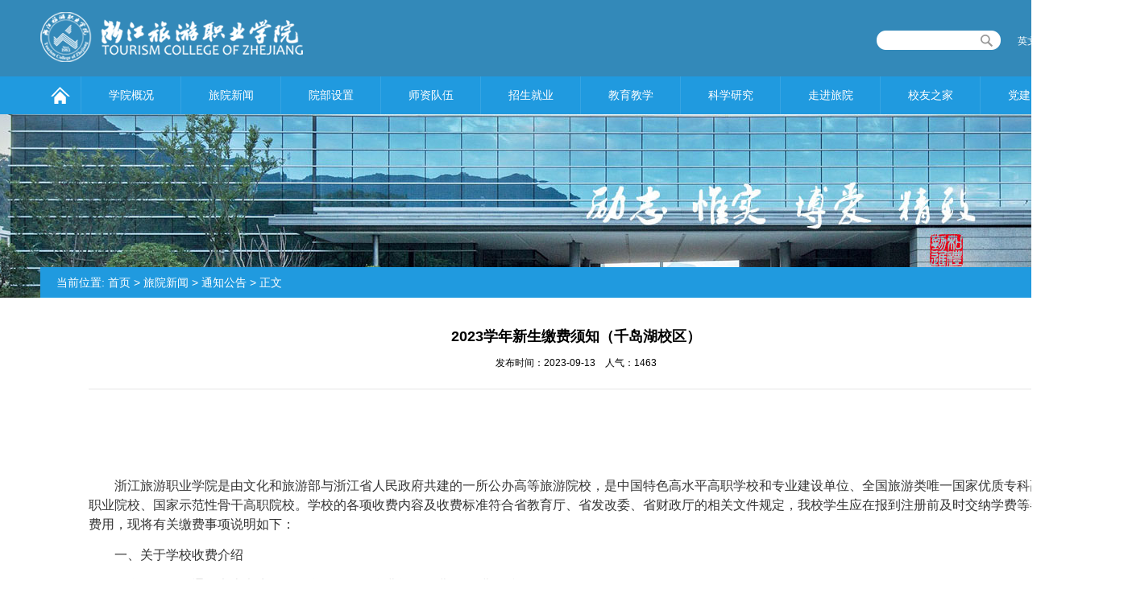

--- FILE ---
content_type: text/html
request_url: https://tczj.net/info/1018/22821.htm
body_size: 10200
content:
<!DOCTYPE html>
<html>
<head>
    <meta content="text/html; charset=UTF-8" http-equiv="Content-Type" />
    <meta http-equiv="X-UA-Compatible" content="IE=edge" />
    <title>2023学年新生缴费须知（千岛湖校区）-浙江旅游职业学院</title><META Name="keywords" Content="浙江旅游职业学院,通知公告,2023,学年,新生,缴费,须知,千岛湖,校区" />
<META Name="description" Content="浙江旅游职业学院是由文化和旅游部与浙江省人民政府共建的一所公办高等旅游院校，是中国特色高水平高职学校和专业建设单位、全国旅游类唯一国家优质专科高等职业院校、国家示范性骨干高职院校。学校的各项收费内容及收费标准符合省教育厅、省发改委、省财政厅的相关文件规定，我校学生应在报到注册前及时交纳学费等各项费用，现将有关缴费事项说明如下：一、关于学校收费介绍同学们凭录取通知书上考生号在开学前，缴纳学费等各..." />

    <script src="/system/resource/js/jquery/jquery.min.js"></script>
    <link href="../../dfiles/14833/templates/default/css/style.css" rel="stylesheet" type="text/css" />
  <script src="../../dfiles/14833/templates/default/js/bdtxk.js" type="text/javascript"></script>

<!--Announced by Visual SiteBuilder 9-->
<link rel="stylesheet" type="text/css" href="../../_sitegray/_sitegray_d.css" />
<script language="javascript" src="../../_sitegray/_sitegray.js"></script>
<!-- CustomerNO:77656262657232307b764754525b574603090002 -->
<link rel="stylesheet" type="text/css" href="../../content.vsb.css" />
<script type="text/javascript" src="/system/resource/js/counter.js"></script>
<script type="text/javascript">_jsq_(1018,'/content.jsp',22821,1600120924)</script>
</head>
<body>


    <div class="head">

    <div class="head-cnt">
        <div class="logo">
<a href="../../index.htm" title="学校首页"><img src="../../dfiles/14833/templates/default/images/logo.png" width="326" height="62" border="0" alt="学校首页" title="学校首页"></a></div>
        <div class="searc-content">
            <div class="sf"><script language="javascript" src="/system/resource/js/dynclicks.js"></script><script language="javascript" src="/system/resource/js/openlink.js"></script><UL>
    <LI><a href="https://www.tourzj-edu.com/" target="_blank" title="" onclick="_addDynClicks(&#34;wburl&#34;, 1600120924, 61597)">英文ENGLISH</a></li>
</UL></div>
            <div class="search"><script type="text/javascript">
    function _nl_ys_check(){
        
        var keyword = document.getElementById('showkeycode251262').value;
        if(keyword==null||keyword==""){
            alert("请输入你要检索的内容！");
            return false;
        }
        if(window.toFF==1)
        {
            document.getElementById("lucenenewssearchkey251262").value = Simplized(keyword );
        }else
        {
            document.getElementById("lucenenewssearchkey251262").value = keyword;            
        }
        var  base64 = new Base64();
        document.getElementById("lucenenewssearchkey251262").value = base64.encode(document.getElementById("lucenenewssearchkey251262").value);
        new VsbFormFunc().disableAutoEnable(document.getElementById("showkeycode251262"));
        return true;
    } 
</script>
<form action="../../ssjg.jsp?wbtreeid=1018" method="post" id="au2a" name="au2a" onsubmit="return _nl_ys_check()" style="display: inline">
 <input type="hidden" id="lucenenewssearchkey251262" name="lucenenewssearchkey" value=""><input type="hidden" id="_lucenesearchtype251262" name="_lucenesearchtype" value="1"><input type="hidden" id="searchScope251262" name="searchScope" value="0">

<input name="showkeycode" id="showkeycode251262" class="search-ipt">
 <input type="image" src="../../dfiles/14833/templates/default/images/search-btn.png" class="search-btn">

</form><script language="javascript" src="/system/resource/js/base64.js"></script><script language="javascript" src="/system/resource/js/formfunc.js"></script>
</div>
           
        </div>


        <span class="clear-both"></span>
    </div>
</div>
<div class="nav">
    <div class="nav-cnt">
         <link rel="stylesheet" type="text/css" href="../../dfiles/14833/templates/default/css/nav.css" />
<script type="text/javascript">
        $(function() {
            $('#webmenu li').hover(function() {
                $(this).children('ul').stop(true, true).show('slow');
            }, function() {
                $(this).children('ul').stop(true, true).hide('slow');
            });

            $('#webmenu li').hover(function() {
                $(this).children('div').stop(true, true).show('slow');
            }, function() {
                $(this).children('div').stop(true, true).hide('slow');
            });
        });
    </script>
<ul id="webmenu" class="first-menu"><li class="fst" id="li0"><a href="../../index.htm"> <img src="../../dfiles/14833/templates/default/images/fst.png "></a></li>





    <LI id="li1">
        <A href="../../xygk/xyjj.htm">学院概况</A>
                <UL class="submenu1">
                 
                        <LI>
                            <A href="../../xygk/xyjj.htm">学院简介</A>

                        </LI>
                 
                        <LI>
                            <A href="../../xygk/xxyg.htm">学校沿革</A>

                        </LI>
                 
                        <LI>
                            <A href="../../xygk/xxzc.htm">学校章程</A>

                        </LI>
                 
                        <LI>
                            <A href="../../xygk/xrld.htm">现任领导</A>

                        </LI>
                 
                        <LI>
                            <A href="../../xygk/zzjg.htm">组织机构</A>

                        </LI>
                 
                        <LI>
                            <A href="../../xygk/xxbs/xb.htm">学校标识</A>

                    <UL class="third-menu">
                        <LI>
                            <A href="../../xygk/xxbs/xb.htm">校标</A>
                        </LI>
                        <LI>
                            <A href="../../xygk/xxbs/xx.htm">校训</A>
                        </LI>
                        <LI>
                            <A href="../../xygk/xxbs/xg.htm">校歌</A>
                        </LI>
                        <LI>
                            <A href="../../xygk/xxbs/xm.htm">校名</A>
                        </LI>
                        <LI>
                            <A href="../../xygk/xxbs/lyjs.htm">旅院精神</A>
                        </LI>
                    </UL>
                        </LI>
                </UL>
    </LI>





    <LI id="li2">
        <A id="current" href="../../lyxw/xyxw.htm">旅院新闻</A>
                <UL class="submenu1">
                 
                        <LI>
                            <A href="../../lyxw/xyxw.htm">校园新闻</A>

                        </LI>
                 
                        <LI>
                            <A href="../../lyxw/tzgg.htm">通知公告</A>

                        </LI>
                 
                        <LI>
                            <A href="../../lyxw/mtbd.htm">媒体报道</A>

                        </LI>
                 
                        <LI>
                            <A href="../../lyxw/ybdt.htm">院部动态</A>

                        </LI>
                </UL>
    </LI>





    <LI id="li3">
        <A href="#">院部设置</A>
                <UL class="submenu1">
                 
                        <LI>
                            <A href="https://jdgl.tourzj.edu.cn/">酒店管理与厨艺学院</A>

                        </LI>
                 
                        <LI>
                            <A href="https://lgx.tourzj.edu.cn/">旅行服务与管理学院</A>

                        </LI>
                 
                        <LI>
                            <A href="https://jtsm.tourzj.edu.cn/">现代交通与商贸学院</A>

                        </LI>
                 
                        <LI>
                            <A href="https://ghx.tourzj.edu.cn/">文化传播与艺术学院</A>

                        </LI>
                 
                        <LI>
                            <A href="https://szxy.tourzj.edu.cn/">数字技术应用学院</A>

                        </LI>
                 
                        <LI>
                            <A href="https://kyxx.tourzj.edu.cn/">康养与休闲学院</A>

                        </LI>
                 
                        <LI>
                            <A href="https://ggjx.tourzj.edu.cn/">公共教学部</A>

                        </LI>
                 
                        <LI>
                            <A href="https://mkszy.tourzj.edu.cn/">马克思主义学院</A>

                        </LI>
                 
                        <LI>
                            <A href="https://sie.tourzj.edu.cn/">国际教育学院</A>

                        </LI>
                 
                        <LI>
                            <A href="https://jxjy.tourzj.edu.cn/">继续教育学院</A>

                        </LI>
                </UL>
    </LI>





    <LI id="li4">
        <A href="../../szdw/szgk.htm">师资队伍</A>
                <UL class="submenu1">
                 
                        <LI>
                            <A href="../../szdw/szgk.htm">师资概况</A>

                        </LI>
                </UL>
    </LI>





    <LI id="li5">
        <A href="">招生就业</A>
                <UL class="submenu1">
                 
                        <LI>
                            <A href="https://zs.tourzj.edu.cn/">招生信息网</A>

                        </LI>
                 
                        <LI>
                            <A href="https://jy.tourzj.edu.cn/">就业服务网</A>

                        </LI>
                </UL>
    </LI>





    <LI id="li6">
        <A href="https://jxjy.tourzj.edu.cn/">教育教学</A>
                <UL class="submenu1">
                 
                        <LI>
                            <A href="https://jxjy.tourzj.edu.cn/">继续教育</A>

                        </LI>
                 
                        <LI>
                            <A href="https://sie.tourzj.edu.cn/">国际教育</A>

                        </LI>
                </UL>
    </LI>





    <LI id="li7">
        <A href="../../kxyj/kyjg/kygl.htm">科学研究</A>
                <UL class="submenu1">
                 
                        <LI>
                            <A href="../../kxyj/kyjg/kygl.htm">科研机构</A>

                    <UL class="third-menu">
                        <LI>
                            <A href="../../kxyj/kyjg/kygl.htm">科研管理</A>
                        </LI>
                        <LI>
                            <A href="../../kxyj/kyjg/xsjg.htm">学术机构</A>
                        </LI>
                    </UL>
                        </LI>
                 
                        <LI>
                            <A href="../../kxyj/kycg1.htm">科研成果</A>

                        </LI>
                 
                        <LI>
                            <A href="../../kxyj/xsqk.htm">学术期刊</A>

                        </LI>
                </UL>
    </LI>





    <LI id="li8">
        <A href="../../zjly.htm">走进旅院</A>
                <UL class="submenu1">
                 
                        <LI>
                            <A href="../../zjly/xxxl/xyxl.htm">学校校历</A>

                    <UL class="third-menu">
                        <LI>
                            <A href="../../zjly/xxxl/xyxl.htm">学院校历</A>
                        </LI>
                    </UL>
                        </LI>
                 
                        <LI>
                            <A href="../../zjly/xydt1/xydt.htm">校园地图</A>

                        </LI>
                 
                        <LI>
                            <A href="../../zjly/syxx/jtzn.htm">实用信息</A>

                    <UL class="third-menu">
                        <LI>
                            <A href="../../zjly/syxx/jtzn.htm">交通指南</A>
                        </LI>
                        <LI>
                            <A href="http://xxgk.tourzj.edu.cn">信息公开</A>
                        </LI>
                    </UL>
                        </LI>
                </UL>
    </LI>





    <LI id="li9">
        <A href="http://xyh.tourzj.edu.cn:8077">校友之家</A>
    </LI>





    <LI id="li10">
        <A href="https://djyd.tourzj.edu.cn/" target="_blank">党建园地</A>
                <UL class="submenu1">
                 
                        <LI>
                            <A href="https://djyd.tourzj.edu.cn/">党建在线</A>

                        </LI>
                 
                        <LI>
                            <A href="https://jjjc.tourzj.edu.cn/">纪检监察</A>

                        </LI>
                 
                        <LI>
                            <A href="https://gh.tourzj.edu.cn/">学院工会</A>

                        </LI>
                </UL>
    </LI>



</ul>


    </div>
    <span class="clear-both"></span>
</div>
</div>

      
		  
		
<div class="head-pic" style=" background: url(../../images/19/11/19/1pp5kovp6t/head-pic.jpg) center no-repeat;"></div>

    <div class="detail">
        <div class="content_path"><div>
    当前位置: 
                        <a href="../../index.htm">首页</a>
                >
                <a href="../../lyxw/xyxw.htm">旅院新闻</a>
                >
                <a href="../../lyxw/tzgg.htm">通知公告</a>
                >
                正文
</div></div>
       
<script language="javascript" src="../../_dwr/interface/NewsvoteDWR.js"></script><script language="javascript" src="../../_dwr/engine.js"></script><script language="javascript" src="/system/resource/js/news/newscontent.js"></script><LINK href="/system/resource/js/photoswipe/3.0.5.1/photoswipe.css" type="text/css" rel="stylesheet"><script language="javascript" src="/system/resource/js/photoswipe/3.0.5.1/klass.min.js"></script><script language="javascript" src="/system/resource/js/ajax.js"></script><form name="_newscontent_fromname">
    <div class="content">


        <dl class="tbl_list ">


            <dd class="content_bg">
                <h1 align="center">2023学年新生缴费须知（千岛湖校区）</h1>
                <div class="author">
                    发布时间：2023-09-13 &nbsp;&nbsp; 人气：<script>_showDynClicks("wbnews", 1600120924, 22821)</script>

                </div>
                <div class="line">
                </div>
                <div class="article">
                    <div id="vsb_content"><div class="v_news_content">
<p style="text-align:center;line-height:40px"><br></p>
<p style="text-indent:32px;line-height:150%"><span style="font-family: 仿宋;line-height: 150%;font-size: 16px">浙江旅游职业学院</span><span style="font-family: 仿宋;line-height: 150%;font-size: 16px">是由文化和旅游部与浙江省人民政府共建的一所公办高等旅游院校</span><span style="font-family: 仿宋;line-height: 150%;font-size: 16px">，</span><span style="font-family: 仿宋;line-height: 150%;font-size: 16px">是中国特色高水平高职学校和专业建设单位、全国旅游类唯一国家优质专科高等职业院校、国家示范性骨干高职院校</span><span style="font-family: 仿宋;line-height: 150%;font-size: 16px">。学校的各项收费内容及收费标准符合省教育厅、省发改委、省财政厅的相关文件规定，我校学生应在报到注册前及时交纳学费等各项费用，现将有关缴费事项说明如下：</span></p>
<p style="text-indent:32px;line-height:150%"><span style="font-family: 仿宋;line-height: 150%;font-size: 16px">一、关于学校收费介绍</span></p>
<p style="text-indent:32px;line-height:150%"><span style="font-family: 仿宋;line-height: 150%;font-size: 16px"><span style="font-family:仿宋">同学们凭录取通知书上考生号在开学前，缴纳学费等各项费用</span><span style="font-family:仿宋">(收费标准见附件一)。</span></span></p>
<p style="text-indent:32px;line-height:150%"><span style="font-family: 仿宋;line-height: 150%;font-size: 16px">1.注册支付宝</span></p>
<p style="text-indent:32px;line-height:150%"><span style="font-family: 仿宋;line-height: 150%;font-size: 16px"><span style="font-family:仿宋">提醒</span><span style="font-family:仿宋">:学费等各项费用合计超过壹万元的请将款项转至支付宝余额内后再进行以下流程</span></span></p>
<p style="text-indent:32px;line-height:150%"><span style="font-family: 仿宋;line-height: 150%;font-size: 16px">2.可通过两种方式(2选1)进入学校收费界面</span></p>
<p style="text-indent:32px;line-height:150%"><span style="font-family: 仿宋;line-height: 150%;font-size: 16px"><span style="font-family:仿宋">方法一</span><span style="font-family:仿宋">:“支付宝”关注浙江旅游职业学院生活号→缴费大厅→学费</span></span></p>
<p style="text-indent:32px;line-height:150%"><span style="font-family: 仿宋;line-height: 150%;font-size: 16px"><span style="font-family:仿宋">方法二</span><span style="font-family:仿宋">:“支付宝”扫描附件一中“学校收费”下方的二维码</span></span></p>
<p style="text-indent:32px;line-height:150%"><span style="font-family: 仿宋;line-height: 150%;font-size: 16px">3.缴费(支持全额和部分缴款)</span></p>
<p style="text-indent:32px;line-height:150%"><span style="font-family: 仿宋;line-height: 150%;font-size: 16px"><span style="font-family:仿宋">输入录取通知书上考生号和姓名后查询</span><span style="font-family:仿宋">→核对金额无误(如缴部分可直接修改方框内金额)→输入手机号(用于接收电子缴款凭证号和校验码，请务必输入),点击支付完成缴纳(缴款成功后生成“缴款凭证号”，请截图保存)同时自动开具发票给缴费学生。</span></span></p>
<p style="text-indent:32px;line-height:150%"><span style="font-family: 仿宋;line-height: 150%;font-size: 16px">4.现场辅导缴费(支持全额和部分缴款)</span></p>
<p style="text-indent:32px;line-height:150%"><span style="font-family: 仿宋;line-height: 150%;font-size: 16px">如操作确实有困难，开学报到当天现场设置有缴费辅导点。家长需提前在手机中下载并注册好支付宝，支付宝绑定好余额充足的银行卡。</span></p>
<p style="text-indent:32px;line-height:150%"><span style="font-family: 仿宋;line-height: 150%;font-size: 16px">5.关于学校收费发票查询及打印</span></p>
<p style="text-indent:32px;line-height:150%"><span style="font-family: 仿宋;line-height: 150%;font-size: 16px"><span style="font-family:仿宋">流程</span><span style="font-family:仿宋">:支付宝APP搜索公共支付→公共支付→杭州市→我要查询→缴款凭证查询→输入缴款凭证号和校验码→完成电子发票查询。</span></span></p>
<p style="text-indent:32px;line-height:150%"><span style="font-family: 仿宋;line-height: 150%;font-size: 16px">6.关于学校收费差错情况处理</span></p>
<p style="text-indent:32px;line-height:150%"><span style="font-family: 仿宋;line-height: 150%;font-size: 16px"><span style="font-family:仿宋">如缴费时误输考生号将费用交至其他学生账户，请保留好交易记录，到校后前往行政中心</span><span style="font-family:仿宋">3楼计财处处理。</span></span></p>
<p style="text-indent:32px;line-height:150%"><span style="font-family: 仿宋;line-height: 150%;font-size: 16px">二、关于其他收费中服装、体检费收费介绍</span></p>
<p style="text-indent:32px;line-height:150%"><span style="font-family: 仿宋;line-height: 150%;font-size: 16px"><span style="font-family:仿宋">同学们可凭身份证号在开学前，缴纳后勤代收的服装、体检费</span><span style="font-family:仿宋">(收费标准及说明清单见附件一、附件二)。其中体检费为必缴项目，服装为自愿项目。</span></span></p>
<p style="text-indent:32px;line-height:150%"><span style="font-family: 仿宋;line-height: 150%;font-size: 16px">1.注册支付宝或微信</span></p>
<p style="text-indent:32px;line-height:150%"><span style="font-family: 仿宋;line-height: 150%;font-size: 16px">2.可通过以下方式进行服装、体检费缴费</span></p>
<p style="text-indent:32px;line-height:150%"><span style="font-family: 仿宋;line-height: 150%;font-size: 16px"><span style="font-family:仿宋">打开</span><span style="font-family:仿宋">“支付宝”或“微信”→扫描附件一“服装、体检费”下方二维码→进入浙江旅游职业学院-建融慧学页面→输入学生身份证号、姓名→点查询后可见各缴费项（体检为必缴项，服装为自愿项）→根据需求确定缴费项→根据页面提示缴费。</span></span></p>
<p style="text-indent:32px;line-height:150%"><span style="font-family: 仿宋;line-height: 150%;font-size: 16px">3.现场辅导缴费</span></p>
<p style="text-indent:32px;line-height:150%"><span style="font-family: 仿宋;line-height: 150%;font-size: 16px"><span style="font-family:仿宋">对服装、体检费如有疑问或操作确实有困难者，在开学报到当天现场设有缴费服务点，可做现场辅导缴费。家长或者学生需提前在手机中下载并注册好</span><span style="font-family:仿宋">“支付宝”或“微信”，“支付宝”或“微信”绑定好余额充足的银行卡。</span></span></p>
<p style="text-indent:32px;line-height:150%"><span style="font-family: 仿宋;line-height: 150%;font-size: 16px">4.服装、体检费的缴费差错问题处理</span></p>
<p style="text-indent:32px;line-height:150%"><span style="font-family: 仿宋;line-height: 150%;font-size: 16px"><span style="font-family:仿宋">如在缴费时误缴自愿项目的费用，学生到校后由后勤公司财务处在核对信息完成后将通知退费，费用统一退回至学生一卡通。如遇特殊情况可前往后勤公司财务处</span><span style="font-family:仿宋">(博爱楼1楼111办公室)处理退费事宜。</span></span></p>
<p style="text-indent:32px;line-height:150%"><span style="font-family: 仿宋;line-height: 150%;font-size: 16px">三、教材费收费介绍</span></p>
<p style="text-indent:32px;line-height:150%"><span style="font-family: 仿宋;line-height: 150%;font-size: 16px">学生教材由学校根据教学任务统一征订和发放，学校不代收教材代管费。每学期教材发放前，由各班级根据个人教材征订数量，统一向同学收取该学期教材费用。教材发放时，以班级为单位与教材供应商结算。</span></p>
<p style="text-indent:32px;line-height:150%"><span style="font-family: 仿宋;line-height: 150%;font-size: 16px">四、其他事项</span></p>
<p style="text-indent:32px;line-height:150%"><span style="font-family: 仿宋;line-height: 150%;font-size: 16px">1.学校萧山校区(本部)、千岛湖校区均设有建行自助银行。学生可以根据需要办理银行卡到学校内ATM自动取款机上提取现金。</span></p>
<p style="text-indent:32px;line-height:150%"><span style="font-family: 仿宋;line-height: 150%;font-size: 16px"><span style="font-family:仿宋">六、按时、按规定标准缴纳学费等费用是每位同学在校期间完成学业的前提条件。请各位学生按照各自专业的收费标准</span><span style="font-family:仿宋">(详见附件一)，在开学报到前通过以上方式一次性缴纳相关费用。</span></span></p>
<p style="text-indent:32px;line-height:150%"><span style="font-family: 仿宋;line-height: 150%;font-size: 16px">七、如就读期间学费、住宿费等费用有调整，以省发改委最终文件规定为准；退役士兵收取费用按照实际就读专业执行，学费减免标准根据国家有关政策执行。</span></p>
<p style="text-indent:32px;line-height:150%"><span style="font-family: 仿宋;line-height: 150%;font-size: 16px"><span style="font-family:仿宋">八、请家长和同学们积极配合，及时缴费。如遇不能缴费，请联系</span><span style="font-family:仿宋">:</span></span></p>
<p style="text-indent:32px;line-height:150%"><span style="font-family: 仿宋;line-height: 150%;font-size: 16px"><span style="font-family:仿宋">浙江政务服务网公共支付服务热线</span><span style="font-family:仿宋">:0571-88808880</span></span></p>
<p style="text-indent:32px;line-height:150%"><span style="font-family: 仿宋;line-height: 150%;font-size: 16px"><span style="font-family:仿宋">学校收费问题咨询</span><span style="font-family:仿宋">:0571-82838080(周-、四值班)</span></span></p>
<p style="text-indent:32px;line-height:150%"><span style="font-family: 仿宋;line-height: 150%;font-size: 16px"><span style="font-family:仿宋">服装、体检费收费问题咨询</span><span style="font-family:仿宋">:</span></span><span style="font-family: 仿宋;line-height: 150%;font-size: 16px">0571-82833627</span><span style="font-family: 仿宋;line-height: 150%;font-size: 16px">(周-值班)</span></p>
<p style="text-indent:32px;line-height:150%"><br></p>
<p style="text-indent:32px;line-height:150%"><br></p>
<p style="text-indent:32px;line-height:150%"><br></p>
<p style="text-indent:32px;line-height:150%"><br></p>
<p style="text-indent:32px;line-height:150%"><br></p>
<p style="text-indent:32px;line-height:150%"><br></p>
<p style="margin-top:7px;margin-bottom:7px;margin-top:auto;margin-bottom:auto;line-height:27px"><strong> </strong></p>
<p style="margin-top:7px;margin-bottom:7px;margin-top:auto;margin-bottom:auto;line-height:27px"><strong> </strong></p>
<p style="margin-top:7px;margin-bottom:7px;margin-top:auto;margin-bottom:auto;line-height:27px"><strong> </strong></p>
<p style="margin-top:7px;margin-bottom:7px;margin-top:auto;margin-bottom:auto;line-height:27px"><strong> </strong></p>
<p style="margin-top:7px;margin-bottom:7px;margin-top:auto;margin-bottom:auto;line-height:27px"><strong> </strong></p>
<p style="margin-top:7px;margin-bottom:7px;margin-top:auto;margin-bottom:auto;line-height:27px"><strong> </strong></p>
<p style="margin-top:7px;margin-bottom:7px;margin-top:auto;margin-bottom:auto;line-height:27px"><strong> </strong></p>
<p style="margin-top:7px;margin-bottom:7px;margin-top:auto;margin-bottom:auto;line-height:27px"><strong> </strong></p>
<p style="margin-top:7px;margin-bottom:7px;margin-top:auto;margin-bottom:auto;line-height:27px"><strong> </strong></p>
<p style="margin-top:7px;margin-bottom:7px;margin-top:auto;margin-bottom:auto;line-height:27px"><strong> </strong></p>
<p style="margin-top:7px;margin-bottom:7px;margin-top:auto;margin-bottom:auto;line-height:27px"><strong> </strong></p>
<p style="margin-top:7px;margin-bottom:7px;margin-top:auto;margin-bottom:auto;line-height:27px"><strong> </strong></p>
<p style="margin-top:7px;margin-bottom:7px;margin-top:auto;margin-bottom:auto;line-height:27px"><strong><span style="font-family: 微软雅黑;font-size: 14px">附件一</span></strong></p>
<p style="text-align:center;margin-top:7px;margin-bottom:7px;margin-top:auto;margin-bottom:auto;line-height:32px"><strong><span style="font-family: 微软雅黑;font-size: 21px">20</span></strong><strong><span style="font-family: 微软雅黑;font-size: 21px">2</span></strong><strong><span style="font-family: 微软雅黑;font-size: 21px">3级新生缴费项目及标准</span></strong></p>
<p style="text-align:center;text-indent:28px;line-height:20px"><span style="font-family: 微软雅黑;font-size: 14px">单位：元</span></p>
<div align="center">
 <table cellspacing="0" width="678">
  <tbody>
   <tr class="firstRow" style="height:21px">
    <td width="213" valign="top" colspan="2" rowspan="4" style="padding: 0px 7px; border-width: 1px; border-style: solid; border-color: windowtext;"><p style="margin-top:7px;margin-bottom:7px;margin-top:auto;margin-bottom:auto;text-indent:108px;line-height:20px"><br></p><p style="margin-top:7px;margin-bottom:7px;margin-top:auto;margin-bottom:auto;text-indent:84px;line-height:20px"><span style="font-family: 微软雅黑;font-size: 12px">收费项及二维码</span></p><p style="margin-top:7px;margin-bottom:7px;margin-top:auto;margin-bottom:auto;text-indent:60px;line-height:20px"><br></p><p style="margin-top:7px;margin-bottom:7px;margin-top:auto;margin-bottom:auto;text-indent:60px;line-height:20px"><span style="font-family: 微软雅黑;font-size: 12px">专业</span></p></td>
    <td width="255" valign="top" colspan="3" style="padding: 0px 7px; border-width: 1px; border-style: solid; border-color: windowtext;"><p style="text-align:center;margin-top:7px;margin-bottom:7px;margin-top:auto;margin-bottom:auto;line-height:20px"><span style="font-family: 微软雅黑;font-size: 12px">学校收费</span></p></td>
    <td width="210" valign="center" style="padding: 0px 7px; border-width: 1px; border-style: solid; border-color: windowtext;"><p style="text-align:center;margin-top:7px;margin-bottom:7px;margin-top:auto;margin-bottom:auto;line-height:20px"><span style="font-family: 微软雅黑;font-size: 12px">代收费用</span></p></td>
   </tr>
   <tr style="height:40px">
    <td width="76" valign="center" style="padding: 0px 7px; border-left: 1px solid windowtext; border-right: 1px solid windowtext; border-top: none; border-bottom: 1px solid windowtext;"><p style="text-align:center;margin-top:7px;margin-bottom:7px;margin-top:auto;margin-bottom:auto;line-height:20px"><span style="font-family: 微软雅黑;font-size: 12px">小计</span></p></td>
    <td width="85" valign="center" style="padding: 0px 7px; border-left: 1px solid windowtext; border-right: 1px solid windowtext; border-top: none; border-bottom: 1px solid windowtext;"><p style="text-align:center;margin-top:7px;margin-bottom:7px;margin-top:auto;margin-bottom:auto;line-height:20px"><span style="font-family: 微软雅黑;font-size: 12px">学</span><span style="font-family: 微软雅黑;font-size: 12px">费</span><span style="font-family: 微软雅黑;font-size: 12px"><br></span><span style="font-family: 微软雅黑;font-size: 12px">(一年)</span></p></td>
    <td width="95" valign="center" style="padding: 0px 7px; border-width: 1px; border-style: solid; border-color: windowtext;"><p style="text-align:center;margin-top:7px;margin-bottom:7px;margin-top:auto;margin-bottom:auto;line-height:20px"><span style="font-family: 微软雅黑;font-size: 12px">住宿</span><span style="font-family: 微软雅黑;font-size: 12px"><br></span><span style="font-family: 微软雅黑;font-size: 12px">(六人)</span></p></td>
    <td width="210" valign="center" style="padding: 0px 7px; border-width: 1px; border-style: solid; border-color: windowtext;"><p style="text-align:center;margin-top:7px;margin-bottom:7px;margin-top:auto;margin-bottom:auto;line-height:20px"><span style="font-family: 微软雅黑;font-size: 12px">服装、体检费</span></p></td>
   </tr>
   <tr style="height:55px">
    <td width="255" valign="center" colspan="3" style="padding: 0px 7px; border-left: 1px solid windowtext; border-right: 1px solid windowtext; border-top: none; border-bottom: 1px solid windowtext;"><p style="text-align: center"><img onclick="imgShow(this)" src="/__local/6/8A/D4/7D79876C820FC9081CD22C0F004_18779BB4_4C8A.png" width="161" vsbhref="vurl" vurl="/_vsl/68AD47D79876C820FC9081CD22C0F004/18779BB4/4C8A" vheight="" vwidth="161" orisrc="/__local/6/8A/D4/7D79876C820FC9081CD22C0F004_18779BB4_4C8A.png" class="img_vsb_content"></p><p style="text-align:center"><br></p></td>
    <td width="210" valign="center" style="padding: 0px 7px; border-left: 1px solid windowtext; border-right: 1px solid windowtext; border-top: none; border-bottom: 1px solid windowtext;"><p style="text-align: center"><img onclick="imgShow(this)" src="/__local/D/02/69/9E900B6EE6F0E7A5FE9F023BD95_A00A386B_3450.png" width="164" vsbhref="vurl" vurl="/_vsl/D02699E900B6EE6F0E7A5FE9F023BD95/A00A386B/3450" vheight="" vwidth="164" orisrc="/__local/D/02/69/9E900B6EE6F0E7A5FE9F023BD95_A00A386B_3450.png" class="img_vsb_content"></p><p style="text-align:center"><br></p></td>
   </tr>
   <tr style="height:17px">
    <td width="255" valign="center" colspan="3" style="padding: 0px 7px; border-left: 1px solid windowtext; border-right: 1px solid windowtext; border-top: none; border-bottom: 1px solid windowtext;"><p style="text-align:center;margin-top:7px;margin-bottom:7px;margin-top:auto;margin-bottom:auto;line-height:20px"><span style="font-family: 微软雅黑;font-size: 12px">仅支付宝扫码</span></p></td>
    <td width="210" valign="center" style="padding: 0px 7px; border-left: 1px solid windowtext; border-right: 1px solid windowtext; border-top: none; border-bottom: 1px solid windowtext;"><p style="text-align:center;margin-top:7px;margin-bottom:7px;margin-top:auto;margin-bottom:auto;line-height:20px"><span style="font-family: 微软雅黑;font-size: 12px">可支付宝、微信扫码</span></p></td>
   </tr>
   <tr style="height:35px">
    <td width="45" valign="center" rowspan="2" style="padding: 0px 7px; border-left: 1px solid windowtext; border-right: 1px solid windowtext; border-top: none; border-bottom: 1px solid windowtext;"><p style="text-align:center;margin-top:7px;margin-right:8px;margin-bottom:7px;margin-left:8px;margin-top:auto;margin-bottom:auto;line-height:20px"><span style="font-family: 微软雅黑;font-size: 12px">一般专业</span></p></td>
    <td width="169" valign="center" style="padding: 0px 7px; border-left: 1px solid windowtext; border-right: 1px solid windowtext; border-top: none; border-bottom: 1px solid windowtext;"><p style="text-align:center;margin-top:7px;margin-bottom:7px;margin-top:auto;margin-bottom:auto;line-height:20px"><span style="font-family: 微软雅黑;font-size: 12px">智慧健康养老服务与管理</span></p></td>
    <td width="76" valign="center" style="padding: 0px 7px; border-left: 1px solid windowtext; border-right: 1px solid windowtext; border-top: none; border-bottom: 1px solid windowtext;"><p style="text-align:center;margin-top:7px;margin-bottom:7px;margin-top:auto;margin-bottom:auto;line-height:20px"><span style="font-family: arial;font-size: 12px">7200</span></p></td>
    <td width="85" valign="center" style="padding: 0px 7px; border-width: 1px; border-style: solid; border-color: windowtext;"><p style="text-align:center;margin-top:7px;margin-bottom:7px;margin-top:auto;margin-bottom:auto;line-height:20px"><span style="font-family: arial;font-size: 12px">6000</span></p></td>
    <td width="95" valign="center" style="padding: 0px 7px; border-width: 1px; border-style: solid; border-color: windowtext;"><p style="text-align:center;margin-top:7px;margin-bottom:7px;margin-top:auto;margin-bottom:auto;line-height:20px"><span style="font-family: arial;font-size: 12px">1200</span></p></td>
    <td width="210" valign="center" rowspan="3" style="padding: 0px 7px; border-width: 1px; border-style: solid; border-color: windowtext;"><p style="text-align:center;margin-top:7px;margin-bottom:7px;margin-top:auto;margin-bottom:auto;line-height:20px"><span style="font-family: 微软雅黑;font-size: 12px">体检费为每</span><span style="font-family:微软雅黑;font-size:12px">生</span><span style="font-family:微软雅黑;font-size:12px">43</span><span style="font-family:微软雅黑;font-size:12px">元，服装</span><span style="font-family:微软雅黑;font-size:12px"><span style="font-family:微软雅黑">费用详见附件</span><span style="font-family:微软雅黑">2服装清单。</span></span></p></td>
   </tr>
   <tr style="height:38px">
    <td width="169" valign="center" style="padding: 0px 7px; border-left: 1px solid windowtext; border-right: 1px solid windowtext; border-top: none; border-bottom: 1px solid windowtext;"><p style="text-align:center;margin-top:7px;margin-bottom:7px;margin-top:auto;margin-bottom:auto;line-height:20px"><span style="font-family: 微软雅黑;font-size: 12px">酒店管理与数字化运营</span></p></td>
    <td width="76" valign="center" style="padding: 0px 7px; border-left: 1px solid windowtext; border-right: 1px solid windowtext; border-top: none; border-bottom: 1px solid windowtext;"><p style="text-align:center;margin-top:7px;margin-bottom:7px;margin-top:auto;margin-bottom:auto;line-height:20px"><span style="font-family: 微软雅黑;font-size: 12px"><span style="font-family:Arial">810</span></span><span style="font-family: arial;font-size: 12px">0</span></p></td>
    <td width="85" valign="center" style="padding: 0px 7px; border-left: 1px solid windowtext; border-right: 1px solid windowtext; border-top: none; border-bottom: 1px solid windowtext;"><p style="text-align:center;margin-top:7px;margin-bottom:7px;margin-top:auto;margin-bottom:auto;line-height:20px"><span style="font-family: arial;font-size: 12px">6</span><span style="font-family: 微软雅黑;font-size: 12px"><span style="font-family:Arial">9</span></span><span style="font-family: arial;font-size: 12px">00</span></p></td>
    <td width="95" valign="center" style="padding: 0px 7px; border-left: 1px solid windowtext; border-right: 1px solid windowtext; border-top: none; border-bottom: 1px solid windowtext;"><p style="text-align:center;margin-top:7px;margin-bottom:7px;margin-top:auto;margin-bottom:auto;line-height:20px"><span style="font-family: arial;font-size: 12px">1200</span></p></td>
   </tr>
   <tr style="height:43px">
    <td width="45" valign="center" style="padding: 0px 7px; border-left: 1px solid windowtext; border-right: 1px solid windowtext; border-top: none; border-bottom: 1px solid windowtext;"><p style="text-align:center;margin-top:7px;margin-bottom:7px;margin-top:auto;margin-bottom:auto;line-height:20px"><span style="font-family: 微软雅黑;font-size: 12px">中外合作办学</span></p></td>
    <td width="169" valign="center" style="padding: 0px 7px; border-left: 1px solid windowtext; border-right: 1px solid windowtext; border-top: none; border-bottom: 1px solid windowtext;"><p style="margin-top: 7px;margin-bottom: 7px;line-height: 20px"><span style="font-family: 微软雅黑;font-size: 12px"><span style="font-family:微软雅黑">酒店管理与数字化运营</span><span style="font-family:微软雅黑">(中外合作办学)、西式烹饪工艺（中外合作办学）</span></span></p></td>
    <td width="76" valign="center" style="padding: 0px 7px; border-left: 1px solid windowtext; border-right: 1px solid windowtext; border-top: none; border-bottom: 1px solid windowtext;"><p style="text-align:center;margin-top:7px;margin-bottom:7px;margin-top:auto;margin-bottom:auto;line-height:20px"><span style="font-family: 微软雅黑;font-size: 12px"><span style="font-family:Arial">162</span></span><span style="font-family: arial;font-size: 12px">00</span></p></td>
    <td width="85" valign="center" style="padding: 0px 7px; border-left: 1px solid windowtext; border-right: 1px solid windowtext; border-top: none; border-bottom: 1px solid windowtext;"><p style="text-align:center;margin-top:7px;margin-bottom:7px;margin-top:auto;margin-bottom:auto;line-height:20px"><span style="font-family: 微软雅黑;font-size: 12px"><span style="font-family:Arial">15</span></span><span style="font-family: arial;font-size: 12px">00</span><span style="font-family: 微软雅黑;font-size: 12px"><span style="font-family:Arial">0</span></span></p></td>
    <td width="95" valign="center" style="padding: 0px 7px; border-left: 1px solid windowtext; border-right: 1px solid windowtext; border-top: none; border-bottom: 1px solid windowtext;"><p style="text-align:center;margin-top:7px;margin-bottom:7px;margin-top:auto;margin-bottom:auto;line-height:20px"><span style="font-family: arial;font-size: 12px">1200</span></p></td>
   </tr>
  </tbody>
 </table>
</div>
<p style="line-height:16px"><br></p>
<p style="margin-top:7px;margin-bottom:7px;margin-top:auto;margin-bottom:auto;line-height:27px"><strong> </strong></p>
<p style="margin-top:7px;margin-bottom:7px;margin-top:auto;margin-bottom:auto;line-height:27px"><strong> </strong></p>
<p style="margin-top:7px;margin-bottom:7px;margin-top:auto;margin-bottom:auto;line-height:27px"><strong> </strong></p>
<p style="margin-top:7px;margin-bottom:7px;margin-top:auto;margin-bottom:auto;line-height:27px"><strong> </strong></p>
<p style="margin-top:7px;margin-bottom:7px;margin-top:auto;margin-bottom:auto;line-height:27px"><strong> </strong></p>
<p style="margin-top:7px;margin-bottom:7px;margin-top:auto;margin-bottom:auto;line-height:27px"><strong> </strong></p>
<p style="margin-top:7px;margin-bottom:7px;margin-top:auto;margin-bottom:auto;line-height:27px"><strong> </strong></p>
<p style="margin-top:7px;margin-bottom:7px;margin-top:auto;margin-bottom:auto;line-height:27px"><strong> </strong></p>
<p style="margin-top:7px;margin-bottom:7px;margin-top:auto;margin-bottom:auto;line-height:27px"><strong> </strong></p>
<p style="margin-top:7px;margin-bottom:7px;margin-top:auto;margin-bottom:auto;line-height:27px"><strong><span style="font-family: 微软雅黑;font-size: 14px">附件二</span></strong></p>
<p style="text-align:center;margin-top:7px;margin-bottom:7px;margin-top:auto;margin-bottom:auto;line-height:33px"><strong><span style="font-family: 微软雅黑;font-size: 21px">学校后勤公司代收费用</span></strong></p>
<p style="text-indent:32px;line-height:150%"><span style="font-family: 仿宋;line-height: 150%;font-size: 16px">一、必缴项目：</span></p>
<p style="text-indent:32px;line-height:150%"><span style="font-family: 仿宋;line-height: 150%;font-size: 16px">1、体检费</span><span style="font-family:仿宋;line-height:150%;font-size:16px">：</span><span style="font-family:仿宋;line-height:150%;font-size:16px">43</span><span style="font-family:仿宋;line-height:150%;font-size:16px">元每人。根据教育部、卫生部关于普通高校招生体检工作指导意见，新生入学必须参加体检。</span></p>
<p style="text-indent:32px;line-height:150%"><span style="font-family:仿宋;line-height:150%;font-size:16px">二、自愿项目</span></p>
<p style="text-indent:32px;line-height:150%"><span style="font-family:仿宋;line-height:150%;font-size:16px">2、服装清单：</span></p>
<p style="text-indent:32px;line-height:150%"><span style="font-family:仿宋;line-height:150%;font-size:16px">新生服装含学校专门设计的正装制服、运动服及军训服。具体件套规格如下：</span></p>
<table cellspacing="0" width="569">
 <tbody>
  <tr class="firstRow" style="height:39px">
   <td width="68" valign="center" nowrap style="padding: 0px 7px; border-width: 1px; border-style: solid; border-color: windowtext;"><p style="text-align:center;"><strong><span style="font-family: 微软雅黑;font-size: 12px">专业类别</span></strong></p></td>
   <td width="66" valign="center" nowrap style="padding: 0px 7px; border-width: 1px; border-style: solid; border-color: windowtext;"><p style="text-align:center;"><strong><span style="font-family: 微软雅黑;font-size: 12px">服装类别</span></strong></p></td>
   <td width="255" valign="center" nowrap style="padding: 0px 7px; border-width: 1px; border-style: solid; border-color: windowtext;"><p style="text-align:center;"><strong><span style="font-family: 微软雅黑;font-size: 12px">件套规格</span></strong></p></td>
   <td width="85" valign="center" nowrap style="padding: 0px 7px; border-width: 1px; border-style: solid; border-color: windowtext;"><p style="text-align:center;"><strong><span style="font-family: 微软雅黑;font-size: 12px">价格</span></strong></p><p style="text-align:center;"><strong><span style="font-family: 微软雅黑;font-size: 12px">（单位：元）</span></strong></p></td>
   <td width="94" valign="center" style="padding: 0px 7px; border-width: 1px; border-style: solid; border-color: windowtext;"><p style="text-align:center;"><strong><span style="font-family: 微软雅黑;font-size: 12px">合计</span></strong></p></td>
  </tr>
  <tr style="height:50px">
   <td width="68" valign="center" nowrap rowspan="4" style="padding: 0px 7px; border-left: 1px solid windowtext; border-right: 1px solid windowtext; border-top: none; border-bottom: 1px solid windowtext;"><p style="text-align:center;"><span style="font-family: 微软雅黑;font-size: 12px">一般专业</span></p></td>
   <td width="66" valign="center" nowrap rowspan="2" style="padding: 0px 7px; border-left: 1px solid windowtext; border-right: 1px solid windowtext; border-top: none; border-bottom: 1px solid windowtext;"><p style="text-align:center;"><span style="font-family: 微软雅黑;font-size: 12px">制服</span></p></td>
   <td width="255" valign="center" nowrap style="padding: 0px 7px; border-left: 1px solid windowtext; border-right: 1px solid windowtext; border-top: none; border-bottom: 1px solid windowtext;"><p><span style="font-family: 微软雅黑;font-size: 12px"><span style="font-family:微软雅黑">男生：西装衣裤</span><span style="font-family:微软雅黑">1套、大衣1件、长袖衬衫1件、短袖衬衫2件、针织背心1件、领带1条。</span></span></p></td>
   <td width="85" valign="center" nowrap style="padding: 0px 7px; border-left: 1px solid windowtext; border-right: 1px solid windowtext; border-top: none; border-bottom: 1px solid windowtext;"><p style="text-align:center;"><span style="font-family: 微软雅黑;font-size: 12px">1083</span></p></td>
   <td width="94" valign="center" rowspan="4" style="padding: 0px 7px; border-left: 1px solid windowtext; border-right: 1px solid windowtext; border-top: none; border-bottom: 1px solid windowtext;"><p><span style="font-family: 微软雅黑;font-size: 12px"><span style="font-family:微软雅黑">男生：</span><span style="font-family:微软雅黑">1235元</span></span></p><p><span style="font-family: 微软雅黑;font-size: 12px"><span style="font-family:微软雅黑">女生：</span><span style="font-family:微软雅黑">1381元</span></span></p></td>
  </tr>
  <tr style="height:63px">
   <td width="255" valign="center" nowrap style="padding: 0px 7px; border-left: 1px solid windowtext; border-right: 1px solid windowtext; border-top: none; border-bottom: 1px solid windowtext;"><p><span style="font-family: 微软雅黑;font-size: 12px"><span style="font-family:微软雅黑">女生：西装衣裤</span><span style="font-family:微软雅黑">1套、大衣1件、长袖衬衫1件、短袖衬衫2件、针织背心1件、西装裙正式款和活泼款各1件、领结1个。</span></span></p></td>
   <td width="85" valign="center" nowrap style="padding: 0px 7px; border-left: 1px solid windowtext; border-right: 1px solid windowtext; border-top: none; border-bottom: 1px solid windowtext;"><p style="text-align:center;"><span style="font-family: 微软雅黑;font-size: 12px">1229</span></p></td>
  </tr>
  <tr style="height:39px">
   <td width="66" valign="center" nowrap style="padding: 0px 7px; border-left: 1px solid windowtext; border-right: 1px solid windowtext; border-top: none; border-bottom: 1px solid windowtext;"><p style="text-align:center;"><span style="font-family: 微软雅黑;font-size: 12px">运动服</span></p></td>
   <td width="255" valign="center" nowrap style="padding: 0px 7px; border-left: 1px solid windowtext; border-right: 1px solid windowtext; border-top: none; border-bottom: 1px solid windowtext;"><p><span style="font-family: 微软雅黑;font-size: 12px"><span style="font-family:微软雅黑">长袖外衣</span><span style="font-family:微软雅黑">1件、长裤1条</span></span></p></td>
   <td width="85" valign="center" nowrap style="padding: 0px 7px; border-left: 1px solid windowtext; border-right: 1px solid windowtext; border-top: none; border-bottom: 1px solid windowtext;"><p style="text-align:center;"><span style="font-family: 微软雅黑;font-size: 12px">80</span></p></td>
  </tr>
  <tr style="height:68px">
   <td width="66" valign="center" nowrap style="padding: 0px 7px; border-left: 1px solid windowtext; border-right: 1px solid windowtext; border-top: none; border-bottom: 1px solid windowtext;"><p style="text-align:center;"><span style="font-family: 微软雅黑;font-size: 12px">军训服</span></p></td>
   <td width="255" valign="center" nowrap style="padding: 0px 7px; border-left: 1px solid windowtext; border-right: 1px solid windowtext; border-top: none; border-bottom: 1px solid windowtext;"><p><span style="font-family: 微软雅黑;font-size: 12px"><span style="font-family:微软雅黑">短袖</span><span style="font-family:微软雅黑">polo衫2件。</span></span></p></td>
   <td width="85" valign="center" nowrap style="padding: 0px 7px; border-left: 1px solid windowtext; border-right: 1px solid windowtext; border-top: none; border-bottom: 1px solid windowtext;"><p style="text-align:center;"><span style="font-family: 微软雅黑;font-size: 12px">72</span></p></td>
  </tr>
 </tbody>
</table>
<p style="line-height:150%"><span style="font-family:仿宋;line-height:150%;font-size:16px">注意事项：</span></p>
<p style="text-indent:32px;line-height:150%"><span style="font-family:仿宋;line-height:150%;font-size:16px">1.服装为学生自愿选择项目，价格均按招投标结果确定，由学校后勤公司代收取，其中运动服、军训服由新生在迎新系统中登记数据、由中标单位制作；制服新生入学后由中标单位量体制作；</span></p>
<p style="text-indent:32px;line-height:150%"><span style="font-family:仿宋;line-height:150%;font-size:16px">2</span><span style="font-family:仿宋;line-height:150%;font-size:16px">.在校期间，学生需按学校要求穿着相应服装。因特殊原因不参加学校统购服装者，须自行准备相应款式和颜色的服装。</span></p>
<p style="text-indent:32px;line-height:150%"><span style="font-family:仿宋;line-height:150%;font-size:16px">3</span><span style="font-family:仿宋;line-height:150%;font-size:16px">.</span><span style="font-family: 仿宋;line-height: 150%;font-size: 16px">学校不统一购买床上用品。新生自带棉制品，请向商家索要相关凭证，请谨防黑心棉等不合格产品流入学校，影响同学们的身体健康。</span></p>
<p style="text-indent:32px;line-height:150%"><strong> </strong></p>
<p style="text-indent:32px;line-height:150%"><strong> </strong></p>
<p><br></p>
</div></div>
                        <div id="div_vote_id"></div>

                </div>
                <div style="text-align: center;">
                    【<a href="javascript:window.close();" class="blue">关闭</a>】 【<a href="javascript:window.print();" class="blue">打印</a>】
                </div>
            </dd>

















    </dl>
    </div>

    <div class="next">

              

                <span class="l">上一篇： <a href="22942.htm">关于召开中国旅游协会旅游教育分会第四届二次理事会暨中国旅游教育论...</a></span>

                 <span class="r">下一篇：<a href="22820.htm">2023学年新生缴费须知（本部）</a></span>
    </div>

</form>




<div id="outerdiv" style="position:fixed;top:0;left:0;background:rgba(0,0,0,0.7);z-index:2;width:100%;height:100%;display:none;">
    <div id="innerdiv" style="position:absolute;">
        <img id="bigimg" src="" style="border:5px solid #fff;" />
    </div>
</div>
<script>
    /**点击放大图片**/
        function imgShow(obj) {
        //图片路径
        var src = obj.src; //获取当前点击的pimg元素中的src属性
        window.open(src,"","");
          }
</script>

    </div>
    <br />
    <br />
    <div class="foot">

    <div class="footer">

        <div class="l">

            <script type="text/javascript">
                    $(function () {
                        $(".pic").hover(function () {
                            $(this).children("div.droplist-shell").show();
                        },
                        function () {
                            $(this).children("div.droplist-shell").hide();
                        });
                    })
            </script>
            <link rel="stylesheet" type="text/css" href="../../dfiles/14833/templates/default/css/dropmenu.css" />

         
            <ul class="bottomB_inner clearfix">
                <li class="pic01 pic pic-switch"><a class="pic-cos pic01-cos" href="javascript:void(0)">中国旅游院校五星联盟</a>
                    <div class="droplist-shell">
                        <div frag="面板51" class="panel_51 clearfix">
                            <div frag="窗口51" class="ch_51">
                                <div id="wp_news_w51">

                                    <ul class="wp_article_list">
                                        <li class="list_item i1">
                                            <div class="fields pr_fields">
                                                <span class="Article_Index">1</span>
                                                <span class="Article_Title"><a href="https://www.tourzj.edu.cn/" title="" onclick="_addDynClicks(&#34;wburl&#34;, 1600120924, 61598)">浙江旅游职业学院</a></span>
                                            </div>
                                            <div class="fields ex_fields">

                                            </div>
                                        </li>
                                        <li class="list_item i2">
                                            <div class="fields pr_fields">
                                                <span class="Article_Index">2</span>
                                                <span class="Article_Title"><a href="http://www.njith.net" title="" onclick="_addDynClicks(&#34;wburl&#34;, 1600120924, 61599)">南京旅游职业学院</a></span>
                                            </div>
                                            <div class="fields ex_fields">

                                            </div>
                                        </li>
                                        <li class="list_item i3">
                                            <div class="fields pr_fields">
                                                <span class="Article_Index">3</span>
                                                <span class="Article_Title"><a href="http://www.sdts.net.cn/" title="" onclick="_addDynClicks(&#34;wburl&#34;, 1600120924, 61600)">山东旅游职业学院</a></span>
                                            </div>
                                            <div class="fields ex_fields">

                                            </div>
                                        </li>
                                        <li class="list_item i4">
                                            <div class="fields pr_fields">
                                                <span class="Article_Index">4</span>
                                                <span class="Article_Title"><a href="http://www.glit.cn/" title="" onclick="_addDynClicks(&#34;wburl&#34;, 1600120924, 61601)">桂林旅游学院</a></span>
                                            </div>
                                            <div class="fields ex_fields">

                                            </div>
                                        </li>
                                        <li class="list_item i5">
                                            <div class="fields pr_fields">
                                                <span class="Article_Index">5</span>
                                                <span class="Article_Title"><a href="http://www.sitsh.edu.cn/" title="" onclick="_addDynClicks(&#34;wburl&#34;, 1600120924, 61602)">上海师范大学旅游学院</a></span>
                                            </div>
                                            <div class="fields ex_fields">

                                            </div>
                                        </li>

                                    </ul>
                                </div>

                            </div>
                        </div>
                    </div></li>
                <li class="pic02 pic pic-switch"><a class="pic-cos pic02-cos" href="javascript:void(0)">校内站点</a>
                    <div class="droplist-shell">
                        <div frag="面板52" class="panel_52 clearfix">
                            <div frag="窗口52" class="ch_52">
                                <div id="wp_news_w52">

                                    <ul class="wp_article_list">
                                        <li class="list_item i1">
                                            <div class="fields pr_fields">
                                                <span class="Article_Index">1</span>
                                                <span class="Article_Title"><a href="https://hqfw.tourzj.edu.cn" title="" onclick="_addDynClicks(&#34;wburl&#34;, 1600120924, 61624)">浙江旅院后勤服务有限公司</a></span>
                                            </div>
                                            <div class="fields ex_fields">

                                            </div>
                                        </li>
                                        <li class="list_item i2">
                                            <div class="fields pr_fields">
                                                <span class="Article_Index">2</span>
                                                <span class="Article_Title"><a href="https://qdh.tourzj.edu.cn/" title="" onclick="_addDynClicks(&#34;wburl&#34;, 1600120924, 110375)">千岛湖校区管委会</a></span>
                                            </div>
                                            <div class="fields ex_fields">

                                            </div>
                                        </li>
                                        <li class="list_item i3">
                                            <div class="fields pr_fields">
                                                <span class="Article_Index">3</span>
                                                <span class="Article_Title"><a href="https://pxzx.tourzj.edu.cn/" title="" onclick="_addDynClicks(&#34;wburl&#34;, 1600120924, 73455)">浙江旅游培训中心</a></span>
                                            </div>
                                            <div class="fields ex_fields">

                                            </div>
                                        </li>
                                        <li class="list_item i4">
                                            <div class="fields pr_fields">
                                                <span class="Article_Index">4</span>
                                                <span class="Article_Title"><a href="https://zjjt.tourzj.edu.cn" title="" onclick="_addDynClicks(&#34;wburl&#34;, 1600120924, 87390)">浙江旅游职业教育集团</a></span>
                                            </div>
                                            <div class="fields ex_fields">

                                            </div>
                                        </li>
                                        <li class="list_item i5">
                                            <div class="fields pr_fields">
                                                <span class="Article_Index">5</span>
                                                <span class="Article_Title"><a href="https://jq.tourzj.edu.cn:7089/" title="" onclick="_addDynClicks(&#34;wburl&#34;, 1600120924, 97519)">浙旅院国际教育旅游体验区</a></span>
                                            </div>
                                            <div class="fields ex_fields">

                                            </div>
                                        </li>

                                    </ul>
                                </div>

                            </div>
                        </div>
                    </div></li>

                <li class="pic04 pic pic-switch"><a class="pic-cos pic04-cos" href="javascript:void(0)">专题网站</a>
                    <div class="droplist-shell">
                        <div frag="面板54" class="panel_54 clearfix">
                            <div frag="窗口54" class="ch_54">
                                <div id="wp_news_w54">

                                    <ul class="wp_article_list">
                                        <li class="list_item i1">
                                            <div class="fields pr_fields">
                                                <span class="Article_Index">1</span>
                                                <span class="Article_Title"><a href="https://xxgk.tourzj.edu.cn/" title="" onclick="_addDynClicks(&#34;wburl&#34;, 1600120924, 61626)">信息公开网</a></span>
                                            </div>
                                            <div class="fields ex_fields">

                                            </div>
                                        </li>
                                        <li class="list_item i2">
                                            <div class="fields pr_fields">
                                                <span class="Article_Index">2</span>
                                                <span class="Article_Title"><a href="https://kygk.tourzj.edu.cn/" title="" onclick="_addDynClicks(&#34;wburl&#34;, 1600120924, 61627)">科研信息公开</a></span>
                                            </div>
                                            <div class="fields ex_fields">

                                            </div>
                                        </li>
                                        <li class="list_item i3">
                                            <div class="fields pr_fields">
                                                <span class="Article_Index">3</span>
                                                <span class="Article_Title"><a href="https://kcsz.tourzj.edu.cn/" title="" onclick="_addDynClicks(&#34;wburl&#34;, 1600120924, 73448)">课程思政专题网站</a></span>
                                            </div>
                                            <div class="fields ex_fields">

                                            </div>
                                        </li>
                                        <li class="list_item i4">
                                            <div class="fields pr_fields">
                                                <span class="Article_Index">4</span>
                                                <span class="Article_Title"><a href="../../rcpyfa1.htm" title="" onclick="_addDynClicks(&#34;wburl&#34;, 1600120924, 73449)">人才培养方案</a></span>
                                            </div>
                                            <div class="fields ex_fields">

                                            </div>
                                        </li>
                                        <li class="list_item i5">
                                            <div class="fields pr_fields">
                                                <span class="Article_Index">5</span>
                                                <span class="Article_Title"><a href="https://lsxy.tourzj.edu.cn/" title="" onclick="_addDynClicks(&#34;wburl&#34;, 1600120924, 73450)">绿色学校创建</a></span>
                                            </div>
                                            <div class="fields ex_fields">

                                            </div>
                                        </li>
                                        <li class="list_item i6">
                                            <div class="fields pr_fields">
                                                <span class="Article_Index">6</span>
                                                <span class="Article_Title"><a href="https://bzh.tourzj.edu.cn/" title="" onclick="_addDynClicks(&#34;wburl&#34;, 1600120924, 73526)">教学服务与管理标准化</a></span>
                                            </div>
                                            <div class="fields ex_fields">

                                            </div>
                                        </li>

                                    </ul>
                                </div>

                            </div>
                        </div>
                    </div></li>

                <li class="pic05 pic pic-switch"><a class="pic-cos pic05-cos" href="javascript:void(0)">校外站点</a>
                    <div class="droplist-shell">
                        <div frag="面板55" class="panel_55 clearfix">
                            <div frag="窗口55" class="ch_55">
                                <div id="wp_news_w55">
                                    <ul class="wp_article_list">
                                        <li class="list_item i1">
                                            <div class="fields pr_fields">
                                                <span class="Article_Index">1</span>
                                                <span class="Article_Title"><a href="http://www.moe.gov.cn/" title="" onclick="_addDynClicks(&#34;wburl&#34;, 1600120924, 87358)">教育部</a></span>
                                            </div>
                                            <div class="fields ex_fields">

                                            </div>
                                        </li>
                                        <li class="list_item i2">
                                            <div class="fields pr_fields">
                                                <span class="Article_Index">2</span>
                                                <span class="Article_Title"><a href="https://www.mct.gov.cn/" title="" onclick="_addDynClicks(&#34;wburl&#34;, 1600120924, 87359)">文化和旅游部</a></span>
                                            </div>
                                            <div class="fields ex_fields">

                                            </div>
                                        </li>
                                        <li class="list_item i3">
                                            <div class="fields pr_fields">
                                                <span class="Article_Index">3</span>
                                                <span class="Article_Title"><a href="http://jyt.zj.gov.cn/" title="" onclick="_addDynClicks(&#34;wburl&#34;, 1600120924, 87360)">浙江省教育厅</a></span>
                                            </div>
                                            <div class="fields ex_fields">

                                            </div>
                                        </li>
                                        <li class="list_item i4">
                                            <div class="fields pr_fields">
                                                <span class="Article_Index">4</span>
                                                <span class="Article_Title"><a href="http://ct.zj.gov.cn/" title="" onclick="_addDynClicks(&#34;wburl&#34;, 1600120924, 61634)">浙江省文化广电和旅游厅</a></span>
                                            </div>
                                            <div class="fields ex_fields">

                                            </div>
                                        </li>

                                    </ul>
                                </div>

                            </div>
                        </div>
                    </div></li>
            </ul>
        </div>

        <div class="r"><!-- 版权内容请在本组件"内容配置-版权"处填写 -->
<p style="margin: 0px; padding: 0px;">地址：杭州市萧山高教园区浙江旅游职业学院
 &nbsp; &nbsp;电话：0571-82838002<br /> 浙ICP备：05039127号-1&nbsp;<a href="http://www.beian.gov.cn/portal/registerSystemInfo?recordcode=33010902002367" target="_blank" style="color: rgb(255, 255, 255); text-decoration: none;"><img src="/__local/D/02/89/DC0A46FC5B15B3363FFA78CF6C7_C267B386_4B38.png?e=.png" style="padding: 0px 5px; top: 5px; position: relative;" /><span style="color: rgb(255, 255, 255);">浙公网安备33010902002367号</span></a></p></div>
    </div>

</div>
   
</body>
</html>


--- FILE ---
content_type: text/html;charset=UTF-8
request_url: https://tczj.net/system/resource/code/news/click/dynclicks.jsp?clickid=22821&owner=1600120924&clicktype=wbnews
body_size: 87
content:
1463

--- FILE ---
content_type: text/css
request_url: https://tczj.net/dfiles/14833/templates/default/css/style.css
body_size: 4382
content:
body {
    font-family: "Verdana","微软雅黑","宋体", "Helvetica", "sans-serif";
    font-size: 14px;
    color: #000;
    margin: 0;
    padding: 0;}



img, form {
    margin: 0;
    padding: 0;
    border: 0;}

form {
    display: inline;}

.clear-both {
    font: 0px/0px sans-serif;
    clear: both;
    display: block;}

a:link {
    text-decoration: none;
    color: #474747;}

a:visited {
    text-decoration: none;
    color: #474747;}

a:hover {
    text-decoration: underline;
    color: #f00;}

a:active {
    text-decoration: none;
    color: #474747;}



.tbl {
    border-collapse: collapse;
    border-spacing: 0px;}

    .tbl tr.title td {
        font-weight: bold;}

    .tbl tr.alter {
        background-color: #f3f2f2;}

    .tbl td {
        text-align: center;
        border: 1px solid #000;}



/***首页***/
.head {
    background-color: #3389b9;
    height: 95px;
    max-width: 1920px;
    margin: auto;}

.head-cnt {
    width: 1010px;
    margin: auto;}

.head ul, .head li {
    margin: 0;
    padding: 0;
    list-style: none;}

.head-cnt .logo {
    float: left;
    margin-top: 15px;}

.head-cnt .searc-content {
    float: right;
    margin-top: 35px;}

.head-cnt .sf {
    margin-right: 10px;
    float: right;
    margin-top: 8px;}

    .head-cnt .sf li {
        float: left;
        margin-left: 15px;
        font-size: 12px;}

        .head-cnt .sf li a {
            color: #fff;}

            .head-cnt .sf li a:hover {
                color: #f00;}

.head-cnt .search {
    width: 160px;
    float: right;
    padding-top: 3px;}

    .head-cnt .search .search-ipt {
        width: 120px;
        background: url(../images/search-txt.png) no-repeat;
        margin: 0;
        padding: 0;
        border: none;
        height: 24px;
        line-height: 24px;
        float: left;
        color: #666;
        padding-left: 5px;}

.search-btn {
    margin: 0;
    padding: 0;
    border: none;
    float: left;}

.nav {
    height: 47px;
    line-height: 47px;
    background-color: #209adf;
    max-width: 1920px;
    margin: auto;}

    .nav ul, .nav li {
        margin: 0;
        padding: 0;
        list-style: none;}

.nav-cnt {
    width: 1010px;
    margin: auto;}

    .nav-cnt li {
        float: left;
        width: 95px;
        border-right: 1px solid #37a4e2;
        text-align: center;
        height: 47px;
        line-height: 47px;}

        .nav-cnt li.fst {
            width: 50px;}

            .nav-cnt li.fst img {
                margin-top: 13px;}

        .nav-cnt li a {
            color: #fff;}

            .nav-cnt li a:hover {
                color: #f00;}

.hdp {
    text-align: center;}

.index-cnt {
    width: 1010px;
    margin: auto;
    margin-top: 20px;}

    .index-cnt ul, .index-cnt li, .index-cnt dl, .index-cnt dt, .index-cnt dd, .index-cnt h1, .index-cnt p {
        margin: 0;
        padding: 0;
        list-style: none;}

    .index-cnt .left {
        float: left;
        width: 420px;}

    .index-cnt .right {
        float: left;
        width: 590px;}

    .index-cnt .left .xyxw {
        width: 392px;}

    .index-cnt dt {
        height: 40px;
        line-height: 40px;
        font-size: 18px;
        border-bottom: 1px solid #d7d7d7;}

        .index-cnt dt span.l {
            float: left;}

        .index-cnt dt span.r {
            float: right;}

        .index-cnt dt span.l a {
            float: left;
            margin-right: 20px;}

            .index-cnt dt span.l a.on {
                border-bottom: 2px solid #00a6ac;
                height: 38px;
                line-height: 38px;}

    .index-cnt dd {
        padding-top: 30px;}


.xyxw .ul-list {
    margin-top: 5px;}

    .xyxw .ul-list li {
        height: 32px;
        line-height: 32px;
        background: url(../images/dot.jpg) left no-repeat;
        padding-left: 8px;
overflow:hidden;
}

        .xyxw .ul-list li span.l {
            float: left;}

            .xyxw .ul-list li span.l a {
                color: #727272;}

                .xyxw .ul-list li span.l a:hover {
                    color: #f00;}

        .xyxw .ul-list li span.r {
            float: right;
            color: #858282;}

.index-cnt .right .tzgg {
    width: 340px;
    float: left;}

.index-cnt .right .ztjj {
    width: 221px;
    float: right;}

.index-cnt .right .tzgg li {
    height: 30px;
    line-height: 30px;
    background: url(../images/dot.jpg) left no-repeat;
    padding-left: 8px;}

    .index-cnt .right .tzgg li span.l {
        float: left;}

        .index-cnt .right .tzgg li span.l a {
            color: #727272;}

            .index-cnt .right .tzgg li span.l a:hover {
                color: #f00;}

    .index-cnt .right .tzgg li span.r {
        float: right;
        color: #858282;}

.index-cnt .right .ztjj dd {
    padding-top: 0px;}



    .index-cnt .right .ztjj dd li {
        margin-bottom: 3px;}



.index-cnt .bottom a {
    float: left;
    margin-top: 3px;}

.index-cnt .bottom .a2 {
    margin-left: 8px;}

.index-cnt .bottom .a3 {
    float: right;}

    .index-cnt .bottom .a3 img {
        width: 222px;
        height: 84px;}

.quick {
    height: 52px;
    line-height: 52px;
    max-width: 1920px;
    margin: auto;
    background-color: #0068a1;
    margin-top: 5px;}

    .quick ul, .quick li {
        margin: 0;
        padding: 0;
        list-style: none;}

    .quick li {
        float: left;
        width: 138px;}

        .quick li a {
            color: #fff;}

            .quick li a:hover {
                color: #f00;}

        .quick li.q1 {
            background: url(../images/q1.jpg) left no-repeat;
            padding-left: 30px;}

        .quick li.q2 {
            background: url(../images/q2.jpg) left no-repeat;
            padding-left: 30px;}

        .quick li.q3 {
            background: url(../images/q3.jpg) left no-repeat;
            padding-left: 30px;}

        .quick li.q4 {
            background: url(../images/q4.jpg) left no-repeat;
            padding-left: 30px;}

        .quick li.q5 {
            background: url(../images/q5.jpg) left no-repeat;
            padding-left: 30px;}

.quick-cnt {
    width: 1010px;
    margin: auto;}

.foot {
    background: url(../images/footer.jpg) center no-repeat;
    height: 70px;
    max-width: 1920px;
    margin: auto;
    color: #fefefe;
    font-size: 12px;}

.footer {
    width: 1010px;
    margin: auto;}

    .footer div.l {
        margin-top: 20px;
        float: left;}

    .footer div.r {
        margin-top: 20px;
        float: right;
        line-height: 24px;}
/**详细页**/

.detail {
    border-top: none;
    margin: auto;
    width: 1010px;
    margin-top: -38px;}

.content_path {
    height: 38px;
    line-height: 38px;
    padding-left: 20px;
    border: none;
    margin: auto;
    background-color: #209adf;
    color: #fff;}

    .content_path a {
        color: #fff;}

        .content_path a:hover {
            color: #f00;}

.line {
    border-bottom: 1px solid #e6e6e6;
    margin: 20px 0px;}

.article {
    color: #333;
    line-height: 200%;
    font: 16px/32px ;
    line-height: 26px;
    text-align: left;
    color: #000;
    padding-top: 8px;}

.next {
    color: #06679b;
    height: 45px;
    border-top: 1px solid #eee;
    background-color: #f4f9fb;
    line-height: 45px;}

    .next a {
        color: #0786a7;}

    .next .l {
        float: left;
        margin-left: 80px;}

    .next .r {
        float: right;
        margin-right: 80px;}


.tbl_list dd h1 {
    text-align: center;
    font-size: 18px;}

.tbl_list dd .author {
    text-align: center;}

.tbl_list dd.content_bg {
    padding: 10px 30px 0px 20px;
    background: #fff;}

.tbl {
    border-collapse: collapse;
    border-spacing: 0px;}



    .tbl td {
        border: 1px solid #000;
        padding: 2px;}

/**列表页**/

/******列表左侧导航******/

.list_left, .list_left dl, .list_left dt, .list_left dd, .list_left ul, .list_left li {
    margin: 0;
    padding: 0;
    list-style: none;}

.list_left {
    width: 276px;
    float: left;
    margin-left: 10px;
    margin-top: -70px;
    margin-right:64px;
    background-color: #209adf;}

    .list_left dl {
        margin-top: 10px;}

    .list_left dt {
        height: 73px;
        line-height: 73px;
        color: #fff;
        text-align: left;
        padding-left: 44px;
        font-size: 24px;}

        .list_left dt span.on {
            float: left;
            width: 180px;
            height: 41px;
            text-align: left;}

    .list_left dd {
        padding-left: 16px;
        padding-bottom: 30px;}

        .list_left dd .list_menu1 {
            background-color: #ebebeb;
            padding-bottom: 120px;}

.list_menu1 li {
    height: 45px;
    line-height: 45px;
    padding-left: 44px;
    border-bottom: 1px solid #d2d2d2;
    font-size: 16px;}

    .list_menu1 li a:link, .list_menu1 li a:visited, .list_menu1 li a:active {
        color: #666;}

    .list_menu1 li.on {
        display: block;
        color: #515151;
        background: #fff url(../images/lion.jpg) left no-repeat;
        width: 270px;
        border-bottom: none;
        height: 52px;
        line-height: 52px;
        padding-left: 0px;
        text-indent: 45px;}

        .list_menu1 li.on a:link, .list_menu1 li.on a:visited, .list_menu1 li.on a:active, .list_menu1 li.subon a:link, .list_menu1 li.subon a:visited, .list_menu1 li.subon a:active, .list_menu1 li.subon1 a:link, .list_menu1 li.subon1 a:visited, .list_menu1 li.subon1 a:active {
            color: #f00;}

    .list_menu1 li.sub {
        background: url(../images/list_line2.jpg) center bottom no-repeat;
        padding-left: 55px;}

    .list_menu1 li.subon {
        background: url(../images/list_line2.jpg) center bottom no-repeat;
        padding-left: 55px;}

    .list_menu1 li.sub1 {
        background: url(../images/list_line3.jpg) center bottom no-repeat;
        font-weight: normal;
        padding-left: 70px;
        height: 30px;
        line-height: 30px;}

    .list_menu1 li.subon1 {
        background: url(../images/list_line3.jpg) center bottom no-repeat;
        font-weight: normal;
        padding-left: 70px;
        height: 30px;
        line-height: 30px;}




/*******单页******/

.danye_content {
    margin: 30px 10px;
    line-height: 25px;
    color: #666;
    font: 16px/32px ;}

.danye_title {
    height: 50px;
    line-height: 50px;
    text-align: center;
    font-size: 18px;
    font-weight: bold;
    border-bottom: 1px solid #e6e6e6;
    margin-left: 30px;
    margin-right: 30px;}

/******列表右侧******/
.list_right {
    width: auto;
    margin-right: 10px;
    overflow: hidden;}

    .list_right dl, .list_right dt, .list_right dd, .list_right ul, .list_right li {
        margin: 0;
        padding: 0;
        list-style: none;}

    .list_right dl {
        margin-left: 5px;
        margin-top: 10px;}

    .list_right dt {
        height: 50px;
        line-height: 50px;
        color: #000;
        text-align: left;
        font-size: 14px;
        border-bottom: 1px solid #e5e5e5;}

        .list_right dt span.l {
            float: left;
            color: #209adf;
            font-size: 18px;}

        .list_right dt span.r {
            float: right;
            color: #aaaaaa;
            font-size: 14px;}

            .list_right dt span.r a {
                color: #aaaaaa;}

                .list_right dt span.r a:hover {
                    color: #f00;}

    .list_right dd {
        border-top: none;}



.list_title {
    margin-top: 20px;
    font-size: 14px;
    font-weight: bold;
    color: #008bbe;
    margin-left: 40px;
    border-bottom: 2px solid #008bbe;
    height: 30px;
    line-height: 30px;
    margin-right: 30px;}

.list_content {}

    .list_content ul, .list_content li {
        margin: 0;
        padding: 0;
        list-style: none;}

    .list_content ul {
        margin-top: 20px;}

    .list_content li {
        background: url(../images/dot.jpg) left no-repeat;
        text-indent: 8px;
        height: 33px;
        line-height: 33px;
        border-bottom: 1px dashed #ccc;}

        .list_content li span.l {
            float: left;}

        .list_content li span.r {
            float: right;
            color: #6e6e6e;}

        .list_content li.line {
            border-top: 1px dashed #ccc;
            height: 20px;
            background: none;
            border-bottom: none;
            margin-top: 20px;}



.list_photo {}

    .list_photo ul, .list_photo li {
        margin: 0;
        padding: 0;
        list-style: none;}

    .list_photo ul {
        margin-top: 30px;
        margin-left: 30px;}

    .list_photo li {
        float: left;
        width: 310px;
        margin-top: 20px;
        margin-bottom: 10px;
        text-align: center;}

        .list_photo li img {
            width: 160px;
            height: 200px;}

        .list_photo li span {
            display: block;
            text-align: center;
            height: 25px;
            line-height: 25px;
            margin-top: 10px;}

            .list_photo li span a {
                color: #666;}

                .list_photo li span a:link, .list_photo li span a:visited, .list_photo li span a:active {
                    color: #999;}

                .list_photo li span a:hover {
                    color: #f00;}


.list_photo1 {}

    .list_photo1 ul, .list_photo1 li {
        margin: 0;
        padding: 0;
        list-style: none;}

    .list_photo1 ul {
        margin-top: 30px;
        margin-left: 30px;}

    .list_photo1 li {
        float: left;
        width: 310px;
        margin-top: 20px;
        margin-bottom: 10px;
        text-align: center;}

        .list_photo1 li img {
            width: 200px;
            height: 267px;}

        .list_photo1 li span {
            display: block;
            text-align: center;
            height: 25px;
            line-height: 25px;
            margin-top: 10px;}

            .list_photo1 li span a {
                color: #666;}

                .list_photo1 li span a:link, .list_photo1 li span a:visited, .list_photo1 li span a:active {
                    color: #999;}

                .list_photo1 li span a:hover {
                    color: #f00;}


.list_photo2 {}

    .list_photo2 ul, .list_photo2 li {
        margin: 0;
        padding: 0;
        list-style: none;}

    .list_photo2 ul {
        margin-top: 30px;
        margin-left: 30px;}

    .list_photo2 li {
        float: left;
        width: 310px;
        margin-top: 20px;
        margin-bottom: 10px;
        text-align: center;}

        .list_photo2 li img {
            width: 200px;
            height: 140px;}

        .list_photo2 li span {
            display: block;
            text-align: center;
            height: 25px;
            line-height: 25px;
            margin-top: 10px;}

            .list_photo2 li span a {
                color: #666;}

                .list_photo2 li span a:link, .list_photo2 li span a:visited, .list_photo2 li span a:active {
                    color: #999;}

                .list_photo2 li span a:hover {
                    color: #f00;}


                
.list_photo-img {}

    .list_photo-img ul, .list_photo-img li {
        margin: 0;
        padding: 0;
        list-style: none;}

    .list_photo-img ul {
        margin-top: 30px;
        margin-left: 30px;}

    .list_photo-img li {
        float: left;
        width: 310px;
        margin-top: 20px;
        margin-bottom: 10px;
        text-align: center;}

        .list_photo-img li img {
            width: 200px;}
.list-pic-img {
    width:200px;
    height:150px;
    overflow:hidden;
   
    margin:auto;}

        .list_photo-img li span {
            display: block;
            text-align: center;
            height: 25px;
            line-height: 25px;
            margin-top: 10px;}

            .list_photo-img li span a {
                color: #666;}

                .list_photo-img li span a:link, .list_photo-img li span a:visited, .list_photo-img li span a:active {
                    color: #999;}

                .list_photo-img li span a:hover {
                    color: #f00;}


.page {
    width: 1300px;
    margin: auto;
    margin-top: 20px;}

.location {
    background-color: #209adf;
    height: 50px;
    line-height: 50px;
    padding-left: 30px;}


.head-pic {
    max-width: 100%;
    height: 228px;
    background: url(../images/head-pic.jpg) center no-repeat;
    background-size: cover;
    margin: auto;}
.head-picxq {
    max-width: 1920px;
    height: 228px;
    background: url(../images/head-picxq.jpg) center no-repeat;
    margin: auto;}

.head-picsjd { 
    max-width: 1920px;
    height: 228px;
    background: url(../images/head-picsjd.jpg) center no-repeat;
    margin: auto;}
.head-picdyds { 
    max-width: 1920px;
    height: 228px;
    background: url(../images/head-picdyds.jpg) center no-repeat;
    margin: auto;}
/*--------分页-----*/

.pagestr {
    padding: 15px;
    text-align: center;
    margin: auto;
    color: #666;
    width: 900px;}

    .pagestr .pagetotal {
        width: 250px;
        float: left;
        height: 30px;
        line-height: 30px;}

    .pagestr ul, .pagestr li {
        margin: 0;
        padding: 0;
        list-style: none;}

    .pagestr ul {
        float: left;}

    .pagestr li {
        float: left;
        padding-left: 10px;
        padding-right: 10px;
        border: 1px solid #e5e3e3;
        background-color: #fff;
        height: 30px;
        line-height: 30px;
        margin-left: 5px;}

        .pagestr li.on {
            background-color: #59c46c;
            border: 1px solid #54b866;
            font-weight: bold;
            color: #fff;
            padding-left: 10px;
            padding-right: 10px;}

    .pagestr .pre, .pagestr .next {
        background-color: #d6e9bc;
        border: 1px solid #a8d9b1;}

    .pagestr .jump {
        height: 30px;
        line-height: 30px;
        float: left;
        margin-left: 10px;}

/*--------访问者身份-----*/
.content .title {
    font-size: 24px;
    color: #1689cb;
    font-weight: bold;
    margin-top: 65px;
    border-bottom: 1px solid #e7e7e7;
    padding-bottom: 15px;
    text-align: center;}

.content .author {
    font-size: 12px;
    height: 24px;
    line-height: 24px;
    text-align: center;}

.content .article {
    color: #333;
    line-height: 200%;
    font: 16px/32px ;
    line-height: 30px;
    text-align: left;
    padding: 20px 0px;}
/*--------右侧切换-----*/
.list_right dt.change {
    padding-left: 50px;}

    .list_right dt.change a {
        float: left;
        height: 50px;
        line-height: 50px;
        padding-left: 20px;
        padding-right: 20px;
        margin-left: 10px;}

        .list_right dt.change a.on {
            border: 1px solid #e5e5e5;
            border-bottom: 1px solid #fff;
            height: 49px;
            line-height: 49px;
            color: red;
            font-weight: bold;}


.list_right dt.change1 {
    padding-left: 0px;}

    .list_right dt.change1 a {
        float: left;
        height: 50px;
        line-height: 50px;
        padding-left: 10px;
        padding-right: 10px;
        margin-left: 0px;
        overflow: hidden;
        font-size: 12px;}

        .list_right dt.change1 a.on {
            border: 1px solid #e5e5e5;
            border-bottom: 1px solid #fff;
            height: 49px;
            line-height: 49px;
            color: red;
            font-weight: bold;}

.list_right dt.change2 {
    padding-left: 0px;}

    .list_right dt.change2 a {
        float: left;
        height: 50px;
        line-height: 50px;
        padding-left: 5px;
        padding-right: 5px;
        margin-left: 0px;
        overflow: hidden;
        font-size: 12px;}

        .list_right dt.change2 a.on {
            border: 1px solid #e5e5e5;
            border-bottom: 1px solid #fff;
            height: 49px;
            line-height: 49px;
            color: red;
            font-weight: bold;}

.tbl1 {
    border-collapse: collapse;
    border-spacing: 0px;}

    .tbl1 tr.title td {
        font-weight: bold;}

    .tbl1 tr.alter {
        background-color: #f3f2f2;}

    .tbl1 td {
        border: 1px solid #ccc;
        height: 35px;
        line-height: 35px;
        padding-left: 30px;}




.table1 {
    border-collapse: collapse;
    border-spacing: 0px;}

    .table1 tr.title td {
        background-color: #abe7e9;
        height: 40px;
        line-height: 40px;}

    .table1 tr.alter td {
        background-color: #e1f8f9;
        text-align: left;
        padding-left: 60px;}

    .table1 td {
        text-align: center;
        border: 1px solid #67cbcf;
        padding: 5px;
        height: 30px;
        line-height: 30px;
        color: #666;}

        .table1 td.l {
            background-color: #e1f8f9;}

        .table1 td.on {
            background-color: #fbeeec;}

        .table1 td.gray {
            color: #999;}


.gg {
    width: 1010px;
    margin: auto;}

/*--------走进旅院-----*/
.head-pic1 {
    max-width: 1920px;
    height: 350px;
    background: url(../images/head-pic1.jpg) center no-repeat;
    margin: auto;
    overflow: hidden;}

    .head-pic1 dl, .head-pic1 dt, .head-pic1 dd {
        margin: 0;
        padding: 0;}

    .head-pic1 .tip {
        width: 333px;
        height: 189px;
        background: url(../images/tip-bg.jpg) center no-repeat;
        float: right;
        margin-top: 81px;
        color: #fff;
        padding: 30px;
        line-height: 22px;
        font-size: 12px;
        text-align: justify;}

        .head-pic1 .tip dt {
            font-size: 24px;
            text-align: center;
            height: 40px;
            line-height: 40px;}

        .head-pic1 .tip dd {
            text-indent: 2em;}

.zjly-cnt {
    width: 1010px;
    margin: auto;
    margin-top: 40px;}

    .zjly-cnt dl, .zjly-cnt dt, .zjly-cnt dd, .zjly-cnt ul, .zjly-cnt li, .zjly-cnt p {
        margin: 0;
        padding: 0;
        list-style: none;}

        .zjly-cnt dt.z {
            font-size: 30px;
            color: #198aca;
            height: 50px;
            line-height: 50px;
            border-bottom: 1px solid #e2e2e2;}

        .zjly-cnt dd.z {
            padding-top: 30px;}

.xysh, .xyfg {
    float: left;
    background-color: #f5f5f5;
    height: 360px;}

.syxx {
    float: right;
    background-color: #f5f5f5;
    height: 360px;}

.xyfg {
    margin-left: 58px;}

    .xysh dt, .xyfg dt, .syxx dt {
        text-indent: 20px;
        font-size: 20px;
        height: 40px;
        line-height: 40px;}

    .xysh dd ul, .xyfg ul, .syxx ul {
        margin: 10px 30px;}

    .xysh dd li, .xyfg li, .syxx li {
        height: 30px;
        line-height: 30px;
        background: url(../images/dot.jpg) left no-repeat;
        padding-left: 8px;}




    .index_focus{max-width:1920px;}
    .foot,.quick,.nav,.head{max-width: none;}
    .foot{background-size: 100% 100%;}
    
    .index-cnt{max-width:1300px;width:auto;}
    
    .next,.prev{top:20px !important;}
    .hwslider{width:100%;height:85px !important;}
    .hwslider .txt{width:510px;}
    
     html,body{min-width:1400px;overflow-x:hidden;}
    .nav-cnt,.head-cnt{max-width:1010px;width:auto;}
    
    .video img{display:block;width:100%;object-fit: cover;}
        .index-cnt .left {
            float: left;
            width: 340px;
            overflow: hidden;}

        .index-cnt .right {
            float: right;
            width: 910px;
            overflow: hidden;}

            .index-cnt .right .xyxw {
                float: left;
                width: 640px;
                overflow: hidden;}

            .index-cnt .right .ztjj {
                float: right;
                width: 220px;
                overflow: hidden;}


        .index-cnt .left .tzgg li {
            height: 30px;
            line-height: 30px;
            background: url(/dfiles/14833/templates/default/images/dot.jpg) left no-repeat;
            padding-left: 8px;}

            .index-cnt .left .tzgg li span.l {
                float: left;}

                .index-cnt .left .tzgg li span.l a {
                    color: #727272;}

                    .index-cnt .left .tzgg li span.l a:hover {
                        color: #f00;}

            .index-cnt .left .tzgg li span.r {
                float: right;
                color: #858282;}

        .index-cnt .right .ztjj dd {
            padding-top: 20px;}

        .index-cnt .right .xyxw dd {
            padding-top: 10px;}

        .index-cnt .left .tzgg dd {
            padding-top: 10px;}
         

    @media screen and (min-width:3000px){body{zoom:1.5}}


    @media screen and (min-width:2001px){

        .index-cnt{transform: scale(1.476);margin: 120px auto;}
        .index_focus .pic{width:100%;height:100%;object-fit: cover;}
        .index_focus .bd li{width: 100% !important;height: 100%;}
        .index_focus .bd ul{width: 100% !important;height:530px !important;}
        .index_focus .bd {margin: 0 auto;position: static;width: 100%;}
        .index_focus{height: 530px;width: 100%;max-width:100%;}
        
        .nav-cnt, .head-cnt{max-width:1920px;}
        .first-menu>li{width: 185px;}

        
        .head-pic{max-width:100%;height:304px;background-size: cover !important;}


        .list_content li{padding:6px 0;}
        .detail{width:1300px;zoom:1.5}
        
         .danye_content table{margin:0 auto;}
         .page{zoom: 1.5;}
         .list_photo{max-width:935px;margin:0 auto;}
    }
        






        
    @media screen and (max-width:2000px){

        .index-cnt{transform: scale(1);margin:20px auto;}
        
         .nav-cnt, .head-cnt{max-width:1300px;}
         .first-menu>li{width: 123px;}
         .detail{width:1300px}
         

    }

--- FILE ---
content_type: text/css
request_url: https://tczj.net/content.vsb.css
body_size: 471
content:

.fix:after{clear: both;content: ".";display: block;height: 0;visibility: hidden;}
.fix{display: block; *zoom:1;}
.list_left dt span.on {

    font-size: 24px;}





.fix:after{clear: both;content: ".";display: block;height: 0;visibility: hidden;}
.fix{display: block; *zoom:1;}
.tpcontent{font-weight: bold; font-size: 11pt; color: #2b2b2b; font-family: 宋体;}
.cytpstyle{font-size: 9pt; color: #2b2b2b; font-family: 宋体;}
.content{margin:auto;text-align:left;line-height:18px;padding:3px 0 0 0;}
.process{width:162px;height:11px;background:#EDEDED;overflow:hidden;float:left;margin-left:26px !important;margin-left:13px;margin-right:10px;}
.process div{width:160px;height:11px;background:url(/system/resource/images/newsvote/bg.gif) repeat-x;border-left:1px solid #000;border-right:1px solid #000;}
.process .style7{border-left-color:#ff0000;border-right-color:#ff0000;background-position:0 -77px;}
#vsb_content iframe {margin: 0 auto;width: 600px;display: block;}




--- FILE ---
content_type: text/css
request_url: https://tczj.net/dfiles/14833/templates/default/css/nav.css
body_size: 1346
content:
#webmenu, #webmenu ul, #webmenu li {
    margin: 0;
    padding: 0;
    list-style: none;}

    #webmenu li ul {
        display: none;}

        #webmenu li ul li {
            float: none;}

        *html #webmenu li ul li {
            display: inline;}




.second-menu, .third-menu, .fourth-menu {
    position: absolute;}

.first-menu li {
    float: left;
    position: relative;
    text-align: center;
    z-index: 9;
    width: 94px;}


/*********
.first-menu a
{
	float: left;
	display: block;
	padding: 0 20px;
	height: 35px;
	line-height: 35px;
	background: #333;
	border-top: 1px solid #4a4a4a;
	border-left: 1px solid #4a4a4a;
	border-bottom: 1px solid #242424;
	border-right: 1px solid #242424;
	font-size: .7em;
}
.first-menu a:hover
{
	background: #4698ca;
	border-top: 1px solid #5db1e0;
	border-left: 1px solid #5db1e0;
}
**************/


*html .second-menu {
    right: -1px;}
/*
.second-menu a
{
	font-size: 11px;
}
.second-menu a.arrow
{
	background: #3a3a3a url(image/arrow.gif) no-repeat right top;
}
.second-menu a.arrow:hover
{
	background: #4698ca url(image/arrow.gif) no-repeat right -32px;
}
.second-menu a.arrow-02
{
	background: #3a3a3a url(image/arrow.gif) no-repeat right -64px;
}
.second-menu a.arrow-02:hover
{
	background: #4698ca url(image/arrow.gif) no-repeat right -110px;
}

*/
.third-menu, .fourth-menu {
    width: 120px;
    top: 0;
    left: 100%;
    background-color: #ebf8fc;
    border: 1px solid #d2d9db;
    overflow:hidden;
    }

.second-menu {
    width: 120px;
    background-color: #ebf8fc;
    border: 1px solid #d2d9db;
    top: 40px;
    left: -20px;}


.first-menu li ul li {
   
text-align: center;
   
width: 100%;
   
border-bottom: 1px solid #d2d9db;
   
height: 40px;
   
line-height: 35px;
   
background-color: #e3f4fe;
   
border-right:none;
   
}

    .first-menu li ul li a {
        color: #333;
        display: block;
        height: 40px;
        line-height: 40px;
        }

        .first-menu li ul li a:hover {
            color: #f00;
            background: #caf2fc;}

		
		
#li3 .submenu1 li{
   
    text-align: center;
    width: 180px;
    border-bottom: 1px solid #d2d9db;
    height: 35px;
    line-height: 35px;
     background-color: #e3f4fe;
     border-right:none;}
#li5 .submenu1 li{
   
    text-align: center;
    width: 140px;
    border-bottom: 1px solid #d2d9db;
    height: 35px;
    line-height: 35px;
     background-color: #e3f4fe;
     border-right:none;}
.second-menu li{width:160px;}#webmenu, #webmenu ul, #webmenu li {
    margin: 0;
    padding: 0;
    list-style: none;}

    #webmenu li ul {
        display: none;}

        #webmenu li ul li {
            float: none;}

        *html #webmenu li ul li {
            display: inline;}




.second-menu, .third-menu, .fourth-menu {
    position: absolute;}

.first-menu li {
    float: left;
    position: relative;
    text-align: center;
    z-index: 9;
    width: 94px;}


/*********
.first-menu a
{
	float: left;
	display: block;
	padding: 0 20px;
	height: 35px;
	line-height: 35px;
	background: #333;
	border-top: 1px solid #4a4a4a;
	border-left: 1px solid #4a4a4a;
	border-bottom: 1px solid #242424;
	border-right: 1px solid #242424;
	font-size: .7em;
}
.first-menu a:hover
{
	background: #4698ca;
	border-top: 1px solid #5db1e0;
	border-left: 1px solid #5db1e0;
}
**************/


*html .second-menu {
    right: -1px;}
/*
.second-menu a
{
	font-size: 11px;
}
.second-menu a.arrow
{
	background: #3a3a3a url(image/arrow.gif) no-repeat right top;
}
.second-menu a.arrow:hover
{
	background: #4698ca url(image/arrow.gif) no-repeat right -32px;
}
.second-menu a.arrow-02
{
	background: #3a3a3a url(image/arrow.gif) no-repeat right -64px;
}
.second-menu a.arrow-02:hover
{
	background: #4698ca url(image/arrow.gif) no-repeat right -110px;
}

*/
.third-menu, .fourth-menu {
    width: 120px;
    top: 0;
    left: 100%;
    background-color: #ebf8fc;
    border: 1px solid #d2d9db;
    overflow:hidden;
    }

.second-menu {
    width: 120px;
    background-color: #ebf8fc;
    border: 1px solid #d2d9db;
    top: 40px;
    left: -20px;}


.first-menu li ul li {
   
text-align: center;
   
width: 100%;
   
border-bottom: 1px solid #d2d9db;
   
height: 40px;
   
line-height: 35px;
   
background-color: #e3f4fe;
   
border-right:none;
   
}

    .first-menu li ul li a {
        color: #333;
        display: block;
        height: 40px;
        line-height: 40px;
        }

        .first-menu li ul li a:hover {
            color: #f00;
            background: #caf2fc;}

		
		
#li3 .submenu1 li{
   
    text-align: center;
    width: 180px;
    border-bottom: 1px solid #d2d9db;
    height: 35px;
    line-height: 35px;
     background-color: #e3f4fe;
     border-right:none;}
.second-menu li{width:160px;}


    .index_focus{max-width:1920px;}
    .foot,.quick,.nav,.head{max-width: none;}
    .foot{background-size: 100% 100%;}
    
    .index-cnt{max-width:1300px;width:auto;}
    
    .next,.prev{top:20px !important;}
    .hwslider{width:100%;height:85px !important;}
    .hwslider .txt{width:510px;}
    
     html,body{min-width:1400px;overflow-x:hidden;}
    .nav-cnt,.head-cnt{max-width:1010px;width:auto;}
    
    .video img{display:block;width:100%;object-fit: cover;}
        .index-cnt .left {
            float: left;
            width: 340px;
            overflow: hidden;}

        .index-cnt .right {
            float: right;
            width: 910px;
            overflow: hidden;}

            .index-cnt .right .xyxw {
                float: left;
                width: 640px;
                overflow: hidden;}

            .index-cnt .right .ztjj {
                float: right;
                width: 220px;
                overflow: hidden;}


        .index-cnt .left .tzgg li {
            height: 30px;
            line-height: 30px;
            background: url(/dfiles/14833/templates/default/images/dot.jpg) left no-repeat;
            padding-left: 8px;}

            .index-cnt .left .tzgg li span.l {
                float: left;}

                .index-cnt .left .tzgg li span.l a {
                    color: #727272;}

                    .index-cnt .left .tzgg li span.l a:hover {
                        color: #f00;}

            .index-cnt .left .tzgg li span.r {
                float: right;
                color: #858282;}

        .index-cnt .right .ztjj dd {
            padding-top: 20px;}

        .index-cnt .right .xyxw dd {
            padding-top: 10px;}

        .index-cnt .left .tzgg dd {
            padding-top: 10px;}


    @media screen and (min-width:2001px){

        .index-cnt{transform: scale(1.476);margin: 120px auto;}
        .index_focus .pic{width:100%;height:100%;object-fit: cover;}
        .index_focus .bd li{width: 100% !important;height: 100%;}
        .index_focus .bd ul{width: 100% !important;height:530px !important;}
        .index_focus .bd {margin: 0 auto;position: static;width: 100%;}
        .index_focus{height: 530px;width: 100%;max-width:100%;}
        
        .nav-cnt, .head-cnt{max-width:1300px;}
        .first-menu>li{width: 123px;}
         .head,.nav{zoom:1.5}

    }
        
        
    @media screen and (max-width:2000px){

        .index-cnt{transform: scale(1);margin:20px auto;}
        
         .nav-cnt, .head-cnt{max-width:1300px;}
         .first-menu>li{width: 123px;}

         

    }

--- FILE ---
content_type: text/css
request_url: https://tczj.net/dfiles/14833/templates/default/css/dropmenu.css
body_size: 756
content:
.bottomB_inner {
    width: 100%;
    margin: 0 auto;}

    .bottomB_inner li, .bottomB_inner ul, .bottomB_inner {
        margin: 0;
        padding: 0;
        list-style: none;}



.pic02 {}

.pic03 {}

.pic04 {}

.pic05 {}

.bottomB_inner .pic {
    position: relative;
    height: 28px;
    line-height:28px;
    width: 80px;
    float: left;
    background:#4da4d5 url(../images/drop_down.jpg) 80px center no-repeat;
    margin-right: 20px;
   
    font-size:14px;
    padding-left:10px;
    padding-right:10px;}

    .pic:hover {
        background: #4da4d5 url(../images/drop_up.jpg) 80px center no-repeat;
        color: #00005A;}
   .bottomB_inner .pic01 {
        width:150px;
         background:#4da4d5 url(../images/drop_down.jpg) 150px center no-repeat;}
    .bottomB_inner .pic01:hover  {
        width:150px;
         background:#4da4d5 url(../images/drop_up.jpg) 150px center no-repeat;}
.pic-cos {
    color: #FFFFFF !important;
    width: 100%;
    height: 28px;
    line-height:28px;
    font-size: 10pt !important;
    display: block;}

    .pic-cos:hover {
        color: #00113F !important;}

.droplist-shell {
    display: block;
    background: #d0d0d0;
    min-width: 140px;
    height: 200px;
    position: absolute;
    left: 0px;
    overflow-y: scroll;
    overflow-x: visible;
    bottom: 28px;
    z-index: 99999999999;
    display: none;
    opacity: 0.9;
    filter: Alpha(opacity=90);
    -moz-opacity: 0.9;
    border: 1px solid #0a245a;
    border-bottom: none;}

    .droplist-shell div, .droplist-shell ul, .droplist-shell li, .droplist-shell span {
        width: 100% !important;
        margin-left: 0 !important;}

.pic .droplist-shell list_item * {
    float: none !important;
    width: 100% !important;
    height: 100% !important;
    margin: 0 !important;
    padding: 0 !important;
    display: block !important;}

.pic .droplist-shell a {
    line-height: 25px;
    height: 25px;
    display: block;
    text-indent: 12px;
    width: 100%;
    white-space: nowrap;}

    .pic .droplist-shell a:hover {
        background: #92B0CC;
        color: #052438;}

.pic .droplist-shell .Article_Index,
.pic .droplist-shell .ex_fields {
    display: none !important;}

.pic .droplist-shell .Article_Title {
    float: none !important;}

.sydwz img{height:60px;margin-top: 5px;}